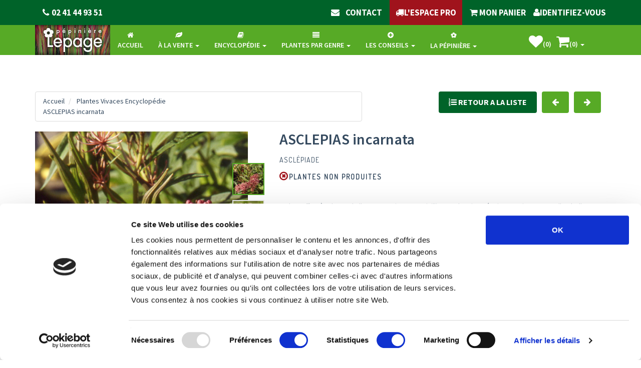

--- FILE ---
content_type: text/html; charset=utf-8
request_url: https://www.google.com/recaptcha/api2/anchor?ar=1&k=6LcGFJ0mAAAAAEcCcyhG6rktGgmRGmhTTF8vd7_H&co=aHR0cHM6Ly93d3cubGVwYWdlLXZpdmFjZXMuY29tOjQ0Mw..&hl=en&v=PoyoqOPhxBO7pBk68S4YbpHZ&size=normal&anchor-ms=20000&execute-ms=30000&cb=xuzwlkcgb05b
body_size: 49426
content:
<!DOCTYPE HTML><html dir="ltr" lang="en"><head><meta http-equiv="Content-Type" content="text/html; charset=UTF-8">
<meta http-equiv="X-UA-Compatible" content="IE=edge">
<title>reCAPTCHA</title>
<style type="text/css">
/* cyrillic-ext */
@font-face {
  font-family: 'Roboto';
  font-style: normal;
  font-weight: 400;
  font-stretch: 100%;
  src: url(//fonts.gstatic.com/s/roboto/v48/KFO7CnqEu92Fr1ME7kSn66aGLdTylUAMa3GUBHMdazTgWw.woff2) format('woff2');
  unicode-range: U+0460-052F, U+1C80-1C8A, U+20B4, U+2DE0-2DFF, U+A640-A69F, U+FE2E-FE2F;
}
/* cyrillic */
@font-face {
  font-family: 'Roboto';
  font-style: normal;
  font-weight: 400;
  font-stretch: 100%;
  src: url(//fonts.gstatic.com/s/roboto/v48/KFO7CnqEu92Fr1ME7kSn66aGLdTylUAMa3iUBHMdazTgWw.woff2) format('woff2');
  unicode-range: U+0301, U+0400-045F, U+0490-0491, U+04B0-04B1, U+2116;
}
/* greek-ext */
@font-face {
  font-family: 'Roboto';
  font-style: normal;
  font-weight: 400;
  font-stretch: 100%;
  src: url(//fonts.gstatic.com/s/roboto/v48/KFO7CnqEu92Fr1ME7kSn66aGLdTylUAMa3CUBHMdazTgWw.woff2) format('woff2');
  unicode-range: U+1F00-1FFF;
}
/* greek */
@font-face {
  font-family: 'Roboto';
  font-style: normal;
  font-weight: 400;
  font-stretch: 100%;
  src: url(//fonts.gstatic.com/s/roboto/v48/KFO7CnqEu92Fr1ME7kSn66aGLdTylUAMa3-UBHMdazTgWw.woff2) format('woff2');
  unicode-range: U+0370-0377, U+037A-037F, U+0384-038A, U+038C, U+038E-03A1, U+03A3-03FF;
}
/* math */
@font-face {
  font-family: 'Roboto';
  font-style: normal;
  font-weight: 400;
  font-stretch: 100%;
  src: url(//fonts.gstatic.com/s/roboto/v48/KFO7CnqEu92Fr1ME7kSn66aGLdTylUAMawCUBHMdazTgWw.woff2) format('woff2');
  unicode-range: U+0302-0303, U+0305, U+0307-0308, U+0310, U+0312, U+0315, U+031A, U+0326-0327, U+032C, U+032F-0330, U+0332-0333, U+0338, U+033A, U+0346, U+034D, U+0391-03A1, U+03A3-03A9, U+03B1-03C9, U+03D1, U+03D5-03D6, U+03F0-03F1, U+03F4-03F5, U+2016-2017, U+2034-2038, U+203C, U+2040, U+2043, U+2047, U+2050, U+2057, U+205F, U+2070-2071, U+2074-208E, U+2090-209C, U+20D0-20DC, U+20E1, U+20E5-20EF, U+2100-2112, U+2114-2115, U+2117-2121, U+2123-214F, U+2190, U+2192, U+2194-21AE, U+21B0-21E5, U+21F1-21F2, U+21F4-2211, U+2213-2214, U+2216-22FF, U+2308-230B, U+2310, U+2319, U+231C-2321, U+2336-237A, U+237C, U+2395, U+239B-23B7, U+23D0, U+23DC-23E1, U+2474-2475, U+25AF, U+25B3, U+25B7, U+25BD, U+25C1, U+25CA, U+25CC, U+25FB, U+266D-266F, U+27C0-27FF, U+2900-2AFF, U+2B0E-2B11, U+2B30-2B4C, U+2BFE, U+3030, U+FF5B, U+FF5D, U+1D400-1D7FF, U+1EE00-1EEFF;
}
/* symbols */
@font-face {
  font-family: 'Roboto';
  font-style: normal;
  font-weight: 400;
  font-stretch: 100%;
  src: url(//fonts.gstatic.com/s/roboto/v48/KFO7CnqEu92Fr1ME7kSn66aGLdTylUAMaxKUBHMdazTgWw.woff2) format('woff2');
  unicode-range: U+0001-000C, U+000E-001F, U+007F-009F, U+20DD-20E0, U+20E2-20E4, U+2150-218F, U+2190, U+2192, U+2194-2199, U+21AF, U+21E6-21F0, U+21F3, U+2218-2219, U+2299, U+22C4-22C6, U+2300-243F, U+2440-244A, U+2460-24FF, U+25A0-27BF, U+2800-28FF, U+2921-2922, U+2981, U+29BF, U+29EB, U+2B00-2BFF, U+4DC0-4DFF, U+FFF9-FFFB, U+10140-1018E, U+10190-1019C, U+101A0, U+101D0-101FD, U+102E0-102FB, U+10E60-10E7E, U+1D2C0-1D2D3, U+1D2E0-1D37F, U+1F000-1F0FF, U+1F100-1F1AD, U+1F1E6-1F1FF, U+1F30D-1F30F, U+1F315, U+1F31C, U+1F31E, U+1F320-1F32C, U+1F336, U+1F378, U+1F37D, U+1F382, U+1F393-1F39F, U+1F3A7-1F3A8, U+1F3AC-1F3AF, U+1F3C2, U+1F3C4-1F3C6, U+1F3CA-1F3CE, U+1F3D4-1F3E0, U+1F3ED, U+1F3F1-1F3F3, U+1F3F5-1F3F7, U+1F408, U+1F415, U+1F41F, U+1F426, U+1F43F, U+1F441-1F442, U+1F444, U+1F446-1F449, U+1F44C-1F44E, U+1F453, U+1F46A, U+1F47D, U+1F4A3, U+1F4B0, U+1F4B3, U+1F4B9, U+1F4BB, U+1F4BF, U+1F4C8-1F4CB, U+1F4D6, U+1F4DA, U+1F4DF, U+1F4E3-1F4E6, U+1F4EA-1F4ED, U+1F4F7, U+1F4F9-1F4FB, U+1F4FD-1F4FE, U+1F503, U+1F507-1F50B, U+1F50D, U+1F512-1F513, U+1F53E-1F54A, U+1F54F-1F5FA, U+1F610, U+1F650-1F67F, U+1F687, U+1F68D, U+1F691, U+1F694, U+1F698, U+1F6AD, U+1F6B2, U+1F6B9-1F6BA, U+1F6BC, U+1F6C6-1F6CF, U+1F6D3-1F6D7, U+1F6E0-1F6EA, U+1F6F0-1F6F3, U+1F6F7-1F6FC, U+1F700-1F7FF, U+1F800-1F80B, U+1F810-1F847, U+1F850-1F859, U+1F860-1F887, U+1F890-1F8AD, U+1F8B0-1F8BB, U+1F8C0-1F8C1, U+1F900-1F90B, U+1F93B, U+1F946, U+1F984, U+1F996, U+1F9E9, U+1FA00-1FA6F, U+1FA70-1FA7C, U+1FA80-1FA89, U+1FA8F-1FAC6, U+1FACE-1FADC, U+1FADF-1FAE9, U+1FAF0-1FAF8, U+1FB00-1FBFF;
}
/* vietnamese */
@font-face {
  font-family: 'Roboto';
  font-style: normal;
  font-weight: 400;
  font-stretch: 100%;
  src: url(//fonts.gstatic.com/s/roboto/v48/KFO7CnqEu92Fr1ME7kSn66aGLdTylUAMa3OUBHMdazTgWw.woff2) format('woff2');
  unicode-range: U+0102-0103, U+0110-0111, U+0128-0129, U+0168-0169, U+01A0-01A1, U+01AF-01B0, U+0300-0301, U+0303-0304, U+0308-0309, U+0323, U+0329, U+1EA0-1EF9, U+20AB;
}
/* latin-ext */
@font-face {
  font-family: 'Roboto';
  font-style: normal;
  font-weight: 400;
  font-stretch: 100%;
  src: url(//fonts.gstatic.com/s/roboto/v48/KFO7CnqEu92Fr1ME7kSn66aGLdTylUAMa3KUBHMdazTgWw.woff2) format('woff2');
  unicode-range: U+0100-02BA, U+02BD-02C5, U+02C7-02CC, U+02CE-02D7, U+02DD-02FF, U+0304, U+0308, U+0329, U+1D00-1DBF, U+1E00-1E9F, U+1EF2-1EFF, U+2020, U+20A0-20AB, U+20AD-20C0, U+2113, U+2C60-2C7F, U+A720-A7FF;
}
/* latin */
@font-face {
  font-family: 'Roboto';
  font-style: normal;
  font-weight: 400;
  font-stretch: 100%;
  src: url(//fonts.gstatic.com/s/roboto/v48/KFO7CnqEu92Fr1ME7kSn66aGLdTylUAMa3yUBHMdazQ.woff2) format('woff2');
  unicode-range: U+0000-00FF, U+0131, U+0152-0153, U+02BB-02BC, U+02C6, U+02DA, U+02DC, U+0304, U+0308, U+0329, U+2000-206F, U+20AC, U+2122, U+2191, U+2193, U+2212, U+2215, U+FEFF, U+FFFD;
}
/* cyrillic-ext */
@font-face {
  font-family: 'Roboto';
  font-style: normal;
  font-weight: 500;
  font-stretch: 100%;
  src: url(//fonts.gstatic.com/s/roboto/v48/KFO7CnqEu92Fr1ME7kSn66aGLdTylUAMa3GUBHMdazTgWw.woff2) format('woff2');
  unicode-range: U+0460-052F, U+1C80-1C8A, U+20B4, U+2DE0-2DFF, U+A640-A69F, U+FE2E-FE2F;
}
/* cyrillic */
@font-face {
  font-family: 'Roboto';
  font-style: normal;
  font-weight: 500;
  font-stretch: 100%;
  src: url(//fonts.gstatic.com/s/roboto/v48/KFO7CnqEu92Fr1ME7kSn66aGLdTylUAMa3iUBHMdazTgWw.woff2) format('woff2');
  unicode-range: U+0301, U+0400-045F, U+0490-0491, U+04B0-04B1, U+2116;
}
/* greek-ext */
@font-face {
  font-family: 'Roboto';
  font-style: normal;
  font-weight: 500;
  font-stretch: 100%;
  src: url(//fonts.gstatic.com/s/roboto/v48/KFO7CnqEu92Fr1ME7kSn66aGLdTylUAMa3CUBHMdazTgWw.woff2) format('woff2');
  unicode-range: U+1F00-1FFF;
}
/* greek */
@font-face {
  font-family: 'Roboto';
  font-style: normal;
  font-weight: 500;
  font-stretch: 100%;
  src: url(//fonts.gstatic.com/s/roboto/v48/KFO7CnqEu92Fr1ME7kSn66aGLdTylUAMa3-UBHMdazTgWw.woff2) format('woff2');
  unicode-range: U+0370-0377, U+037A-037F, U+0384-038A, U+038C, U+038E-03A1, U+03A3-03FF;
}
/* math */
@font-face {
  font-family: 'Roboto';
  font-style: normal;
  font-weight: 500;
  font-stretch: 100%;
  src: url(//fonts.gstatic.com/s/roboto/v48/KFO7CnqEu92Fr1ME7kSn66aGLdTylUAMawCUBHMdazTgWw.woff2) format('woff2');
  unicode-range: U+0302-0303, U+0305, U+0307-0308, U+0310, U+0312, U+0315, U+031A, U+0326-0327, U+032C, U+032F-0330, U+0332-0333, U+0338, U+033A, U+0346, U+034D, U+0391-03A1, U+03A3-03A9, U+03B1-03C9, U+03D1, U+03D5-03D6, U+03F0-03F1, U+03F4-03F5, U+2016-2017, U+2034-2038, U+203C, U+2040, U+2043, U+2047, U+2050, U+2057, U+205F, U+2070-2071, U+2074-208E, U+2090-209C, U+20D0-20DC, U+20E1, U+20E5-20EF, U+2100-2112, U+2114-2115, U+2117-2121, U+2123-214F, U+2190, U+2192, U+2194-21AE, U+21B0-21E5, U+21F1-21F2, U+21F4-2211, U+2213-2214, U+2216-22FF, U+2308-230B, U+2310, U+2319, U+231C-2321, U+2336-237A, U+237C, U+2395, U+239B-23B7, U+23D0, U+23DC-23E1, U+2474-2475, U+25AF, U+25B3, U+25B7, U+25BD, U+25C1, U+25CA, U+25CC, U+25FB, U+266D-266F, U+27C0-27FF, U+2900-2AFF, U+2B0E-2B11, U+2B30-2B4C, U+2BFE, U+3030, U+FF5B, U+FF5D, U+1D400-1D7FF, U+1EE00-1EEFF;
}
/* symbols */
@font-face {
  font-family: 'Roboto';
  font-style: normal;
  font-weight: 500;
  font-stretch: 100%;
  src: url(//fonts.gstatic.com/s/roboto/v48/KFO7CnqEu92Fr1ME7kSn66aGLdTylUAMaxKUBHMdazTgWw.woff2) format('woff2');
  unicode-range: U+0001-000C, U+000E-001F, U+007F-009F, U+20DD-20E0, U+20E2-20E4, U+2150-218F, U+2190, U+2192, U+2194-2199, U+21AF, U+21E6-21F0, U+21F3, U+2218-2219, U+2299, U+22C4-22C6, U+2300-243F, U+2440-244A, U+2460-24FF, U+25A0-27BF, U+2800-28FF, U+2921-2922, U+2981, U+29BF, U+29EB, U+2B00-2BFF, U+4DC0-4DFF, U+FFF9-FFFB, U+10140-1018E, U+10190-1019C, U+101A0, U+101D0-101FD, U+102E0-102FB, U+10E60-10E7E, U+1D2C0-1D2D3, U+1D2E0-1D37F, U+1F000-1F0FF, U+1F100-1F1AD, U+1F1E6-1F1FF, U+1F30D-1F30F, U+1F315, U+1F31C, U+1F31E, U+1F320-1F32C, U+1F336, U+1F378, U+1F37D, U+1F382, U+1F393-1F39F, U+1F3A7-1F3A8, U+1F3AC-1F3AF, U+1F3C2, U+1F3C4-1F3C6, U+1F3CA-1F3CE, U+1F3D4-1F3E0, U+1F3ED, U+1F3F1-1F3F3, U+1F3F5-1F3F7, U+1F408, U+1F415, U+1F41F, U+1F426, U+1F43F, U+1F441-1F442, U+1F444, U+1F446-1F449, U+1F44C-1F44E, U+1F453, U+1F46A, U+1F47D, U+1F4A3, U+1F4B0, U+1F4B3, U+1F4B9, U+1F4BB, U+1F4BF, U+1F4C8-1F4CB, U+1F4D6, U+1F4DA, U+1F4DF, U+1F4E3-1F4E6, U+1F4EA-1F4ED, U+1F4F7, U+1F4F9-1F4FB, U+1F4FD-1F4FE, U+1F503, U+1F507-1F50B, U+1F50D, U+1F512-1F513, U+1F53E-1F54A, U+1F54F-1F5FA, U+1F610, U+1F650-1F67F, U+1F687, U+1F68D, U+1F691, U+1F694, U+1F698, U+1F6AD, U+1F6B2, U+1F6B9-1F6BA, U+1F6BC, U+1F6C6-1F6CF, U+1F6D3-1F6D7, U+1F6E0-1F6EA, U+1F6F0-1F6F3, U+1F6F7-1F6FC, U+1F700-1F7FF, U+1F800-1F80B, U+1F810-1F847, U+1F850-1F859, U+1F860-1F887, U+1F890-1F8AD, U+1F8B0-1F8BB, U+1F8C0-1F8C1, U+1F900-1F90B, U+1F93B, U+1F946, U+1F984, U+1F996, U+1F9E9, U+1FA00-1FA6F, U+1FA70-1FA7C, U+1FA80-1FA89, U+1FA8F-1FAC6, U+1FACE-1FADC, U+1FADF-1FAE9, U+1FAF0-1FAF8, U+1FB00-1FBFF;
}
/* vietnamese */
@font-face {
  font-family: 'Roboto';
  font-style: normal;
  font-weight: 500;
  font-stretch: 100%;
  src: url(//fonts.gstatic.com/s/roboto/v48/KFO7CnqEu92Fr1ME7kSn66aGLdTylUAMa3OUBHMdazTgWw.woff2) format('woff2');
  unicode-range: U+0102-0103, U+0110-0111, U+0128-0129, U+0168-0169, U+01A0-01A1, U+01AF-01B0, U+0300-0301, U+0303-0304, U+0308-0309, U+0323, U+0329, U+1EA0-1EF9, U+20AB;
}
/* latin-ext */
@font-face {
  font-family: 'Roboto';
  font-style: normal;
  font-weight: 500;
  font-stretch: 100%;
  src: url(//fonts.gstatic.com/s/roboto/v48/KFO7CnqEu92Fr1ME7kSn66aGLdTylUAMa3KUBHMdazTgWw.woff2) format('woff2');
  unicode-range: U+0100-02BA, U+02BD-02C5, U+02C7-02CC, U+02CE-02D7, U+02DD-02FF, U+0304, U+0308, U+0329, U+1D00-1DBF, U+1E00-1E9F, U+1EF2-1EFF, U+2020, U+20A0-20AB, U+20AD-20C0, U+2113, U+2C60-2C7F, U+A720-A7FF;
}
/* latin */
@font-face {
  font-family: 'Roboto';
  font-style: normal;
  font-weight: 500;
  font-stretch: 100%;
  src: url(//fonts.gstatic.com/s/roboto/v48/KFO7CnqEu92Fr1ME7kSn66aGLdTylUAMa3yUBHMdazQ.woff2) format('woff2');
  unicode-range: U+0000-00FF, U+0131, U+0152-0153, U+02BB-02BC, U+02C6, U+02DA, U+02DC, U+0304, U+0308, U+0329, U+2000-206F, U+20AC, U+2122, U+2191, U+2193, U+2212, U+2215, U+FEFF, U+FFFD;
}
/* cyrillic-ext */
@font-face {
  font-family: 'Roboto';
  font-style: normal;
  font-weight: 900;
  font-stretch: 100%;
  src: url(//fonts.gstatic.com/s/roboto/v48/KFO7CnqEu92Fr1ME7kSn66aGLdTylUAMa3GUBHMdazTgWw.woff2) format('woff2');
  unicode-range: U+0460-052F, U+1C80-1C8A, U+20B4, U+2DE0-2DFF, U+A640-A69F, U+FE2E-FE2F;
}
/* cyrillic */
@font-face {
  font-family: 'Roboto';
  font-style: normal;
  font-weight: 900;
  font-stretch: 100%;
  src: url(//fonts.gstatic.com/s/roboto/v48/KFO7CnqEu92Fr1ME7kSn66aGLdTylUAMa3iUBHMdazTgWw.woff2) format('woff2');
  unicode-range: U+0301, U+0400-045F, U+0490-0491, U+04B0-04B1, U+2116;
}
/* greek-ext */
@font-face {
  font-family: 'Roboto';
  font-style: normal;
  font-weight: 900;
  font-stretch: 100%;
  src: url(//fonts.gstatic.com/s/roboto/v48/KFO7CnqEu92Fr1ME7kSn66aGLdTylUAMa3CUBHMdazTgWw.woff2) format('woff2');
  unicode-range: U+1F00-1FFF;
}
/* greek */
@font-face {
  font-family: 'Roboto';
  font-style: normal;
  font-weight: 900;
  font-stretch: 100%;
  src: url(//fonts.gstatic.com/s/roboto/v48/KFO7CnqEu92Fr1ME7kSn66aGLdTylUAMa3-UBHMdazTgWw.woff2) format('woff2');
  unicode-range: U+0370-0377, U+037A-037F, U+0384-038A, U+038C, U+038E-03A1, U+03A3-03FF;
}
/* math */
@font-face {
  font-family: 'Roboto';
  font-style: normal;
  font-weight: 900;
  font-stretch: 100%;
  src: url(//fonts.gstatic.com/s/roboto/v48/KFO7CnqEu92Fr1ME7kSn66aGLdTylUAMawCUBHMdazTgWw.woff2) format('woff2');
  unicode-range: U+0302-0303, U+0305, U+0307-0308, U+0310, U+0312, U+0315, U+031A, U+0326-0327, U+032C, U+032F-0330, U+0332-0333, U+0338, U+033A, U+0346, U+034D, U+0391-03A1, U+03A3-03A9, U+03B1-03C9, U+03D1, U+03D5-03D6, U+03F0-03F1, U+03F4-03F5, U+2016-2017, U+2034-2038, U+203C, U+2040, U+2043, U+2047, U+2050, U+2057, U+205F, U+2070-2071, U+2074-208E, U+2090-209C, U+20D0-20DC, U+20E1, U+20E5-20EF, U+2100-2112, U+2114-2115, U+2117-2121, U+2123-214F, U+2190, U+2192, U+2194-21AE, U+21B0-21E5, U+21F1-21F2, U+21F4-2211, U+2213-2214, U+2216-22FF, U+2308-230B, U+2310, U+2319, U+231C-2321, U+2336-237A, U+237C, U+2395, U+239B-23B7, U+23D0, U+23DC-23E1, U+2474-2475, U+25AF, U+25B3, U+25B7, U+25BD, U+25C1, U+25CA, U+25CC, U+25FB, U+266D-266F, U+27C0-27FF, U+2900-2AFF, U+2B0E-2B11, U+2B30-2B4C, U+2BFE, U+3030, U+FF5B, U+FF5D, U+1D400-1D7FF, U+1EE00-1EEFF;
}
/* symbols */
@font-face {
  font-family: 'Roboto';
  font-style: normal;
  font-weight: 900;
  font-stretch: 100%;
  src: url(//fonts.gstatic.com/s/roboto/v48/KFO7CnqEu92Fr1ME7kSn66aGLdTylUAMaxKUBHMdazTgWw.woff2) format('woff2');
  unicode-range: U+0001-000C, U+000E-001F, U+007F-009F, U+20DD-20E0, U+20E2-20E4, U+2150-218F, U+2190, U+2192, U+2194-2199, U+21AF, U+21E6-21F0, U+21F3, U+2218-2219, U+2299, U+22C4-22C6, U+2300-243F, U+2440-244A, U+2460-24FF, U+25A0-27BF, U+2800-28FF, U+2921-2922, U+2981, U+29BF, U+29EB, U+2B00-2BFF, U+4DC0-4DFF, U+FFF9-FFFB, U+10140-1018E, U+10190-1019C, U+101A0, U+101D0-101FD, U+102E0-102FB, U+10E60-10E7E, U+1D2C0-1D2D3, U+1D2E0-1D37F, U+1F000-1F0FF, U+1F100-1F1AD, U+1F1E6-1F1FF, U+1F30D-1F30F, U+1F315, U+1F31C, U+1F31E, U+1F320-1F32C, U+1F336, U+1F378, U+1F37D, U+1F382, U+1F393-1F39F, U+1F3A7-1F3A8, U+1F3AC-1F3AF, U+1F3C2, U+1F3C4-1F3C6, U+1F3CA-1F3CE, U+1F3D4-1F3E0, U+1F3ED, U+1F3F1-1F3F3, U+1F3F5-1F3F7, U+1F408, U+1F415, U+1F41F, U+1F426, U+1F43F, U+1F441-1F442, U+1F444, U+1F446-1F449, U+1F44C-1F44E, U+1F453, U+1F46A, U+1F47D, U+1F4A3, U+1F4B0, U+1F4B3, U+1F4B9, U+1F4BB, U+1F4BF, U+1F4C8-1F4CB, U+1F4D6, U+1F4DA, U+1F4DF, U+1F4E3-1F4E6, U+1F4EA-1F4ED, U+1F4F7, U+1F4F9-1F4FB, U+1F4FD-1F4FE, U+1F503, U+1F507-1F50B, U+1F50D, U+1F512-1F513, U+1F53E-1F54A, U+1F54F-1F5FA, U+1F610, U+1F650-1F67F, U+1F687, U+1F68D, U+1F691, U+1F694, U+1F698, U+1F6AD, U+1F6B2, U+1F6B9-1F6BA, U+1F6BC, U+1F6C6-1F6CF, U+1F6D3-1F6D7, U+1F6E0-1F6EA, U+1F6F0-1F6F3, U+1F6F7-1F6FC, U+1F700-1F7FF, U+1F800-1F80B, U+1F810-1F847, U+1F850-1F859, U+1F860-1F887, U+1F890-1F8AD, U+1F8B0-1F8BB, U+1F8C0-1F8C1, U+1F900-1F90B, U+1F93B, U+1F946, U+1F984, U+1F996, U+1F9E9, U+1FA00-1FA6F, U+1FA70-1FA7C, U+1FA80-1FA89, U+1FA8F-1FAC6, U+1FACE-1FADC, U+1FADF-1FAE9, U+1FAF0-1FAF8, U+1FB00-1FBFF;
}
/* vietnamese */
@font-face {
  font-family: 'Roboto';
  font-style: normal;
  font-weight: 900;
  font-stretch: 100%;
  src: url(//fonts.gstatic.com/s/roboto/v48/KFO7CnqEu92Fr1ME7kSn66aGLdTylUAMa3OUBHMdazTgWw.woff2) format('woff2');
  unicode-range: U+0102-0103, U+0110-0111, U+0128-0129, U+0168-0169, U+01A0-01A1, U+01AF-01B0, U+0300-0301, U+0303-0304, U+0308-0309, U+0323, U+0329, U+1EA0-1EF9, U+20AB;
}
/* latin-ext */
@font-face {
  font-family: 'Roboto';
  font-style: normal;
  font-weight: 900;
  font-stretch: 100%;
  src: url(//fonts.gstatic.com/s/roboto/v48/KFO7CnqEu92Fr1ME7kSn66aGLdTylUAMa3KUBHMdazTgWw.woff2) format('woff2');
  unicode-range: U+0100-02BA, U+02BD-02C5, U+02C7-02CC, U+02CE-02D7, U+02DD-02FF, U+0304, U+0308, U+0329, U+1D00-1DBF, U+1E00-1E9F, U+1EF2-1EFF, U+2020, U+20A0-20AB, U+20AD-20C0, U+2113, U+2C60-2C7F, U+A720-A7FF;
}
/* latin */
@font-face {
  font-family: 'Roboto';
  font-style: normal;
  font-weight: 900;
  font-stretch: 100%;
  src: url(//fonts.gstatic.com/s/roboto/v48/KFO7CnqEu92Fr1ME7kSn66aGLdTylUAMa3yUBHMdazQ.woff2) format('woff2');
  unicode-range: U+0000-00FF, U+0131, U+0152-0153, U+02BB-02BC, U+02C6, U+02DA, U+02DC, U+0304, U+0308, U+0329, U+2000-206F, U+20AC, U+2122, U+2191, U+2193, U+2212, U+2215, U+FEFF, U+FFFD;
}

</style>
<link rel="stylesheet" type="text/css" href="https://www.gstatic.com/recaptcha/releases/PoyoqOPhxBO7pBk68S4YbpHZ/styles__ltr.css">
<script nonce="MRGGXuF9SLSyd_-v786h9A" type="text/javascript">window['__recaptcha_api'] = 'https://www.google.com/recaptcha/api2/';</script>
<script type="text/javascript" src="https://www.gstatic.com/recaptcha/releases/PoyoqOPhxBO7pBk68S4YbpHZ/recaptcha__en.js" nonce="MRGGXuF9SLSyd_-v786h9A">
      
    </script></head>
<body><div id="rc-anchor-alert" class="rc-anchor-alert"></div>
<input type="hidden" id="recaptcha-token" value="[base64]">
<script type="text/javascript" nonce="MRGGXuF9SLSyd_-v786h9A">
      recaptcha.anchor.Main.init("[\x22ainput\x22,[\x22bgdata\x22,\x22\x22,\[base64]/[base64]/[base64]/[base64]/[base64]/[base64]/KGcoTywyNTMsTy5PKSxVRyhPLEMpKTpnKE8sMjUzLEMpLE8pKSxsKSksTykpfSxieT1mdW5jdGlvbihDLE8sdSxsKXtmb3IobD0odT1SKEMpLDApO08+MDtPLS0pbD1sPDw4fFooQyk7ZyhDLHUsbCl9LFVHPWZ1bmN0aW9uKEMsTyl7Qy5pLmxlbmd0aD4xMDQ/[base64]/[base64]/[base64]/[base64]/[base64]/[base64]/[base64]\\u003d\x22,\[base64]\x22,\x22TxNPNcKLwqDDqGgSeHA/wpIKOmbDoVvCnClhQ8O6w7Mww6nCuH3DoXDCpzXDtXDCjCfDi8K9ScKcVDAAw4A9GShpw7cRw74BAsKfLgELV0U1Ig8Xwr7CrmrDjwrCv8OMw6Evwpw2w6zDisK5w4dsRMO9wqvDu8OEIx7CnmbDqsK1wqA8wpYkw4Q/AF7CtWBew7cOfyPCosOpEsOKcnnCul4yIMOawpMBdW8yJ8ODw4bCkzUvwobDosKsw4vDjMOrHRtWW8KowrzCssOsXj/Cg8OAw7nChCfCn8OIwqHCtsKlwohVPjzChsKGUcO0eiLCq8K3wqPClj8hwpnDl1wBwqrCswwKwr/CoMKlwpJMw6QVwpDDicKdSsOawo3Dqidaw7sqwr92w4LDqcKtw7Y9w7JjM8OgJCzDhHXDosOow58Bw7gQw5M4w4ofThZFA8KMGMKbwpU3Cl7DpyfDs8OVQ041EsK+Jkxmw4sIw4HDicOqw4fCk8K0BMKzdMOKX3rDl8K2J8KTw5jCncOSCMOfwqXCl2PDg2/[base64]/wqsaYT7CiWnClnDClFzCvMOIdELCu2VRbsK6QiPCjsO+w4oJDCVxYXlnBsOUw7DCv8OWLnjDkRQPGn8MYHLCjyNLUhU/XQUze8KUPkzDncO3IMKrwrXDjcKsQGU+RRzCpMOYdcKHw5/Dtk3DhFPDpcOfwrvCnT9YPsKJwqfCgi7CsHfCqsKXwrLDmsOKS1lrMEHDokUbVQVEI8OawprCq3h6U1ZzbAvCvcKca8ODfMOWOMK2P8OjwoxqKgXDs8O0HVTDjsK/w5gCPsOVw5d4wr3CjHdKwo3DulU4OcOubsOdRMOwWlfCjH/Dpytkwq/DuR/CqHUyFXjDgcK2OcOJYS/DrFdqKcKVwpx8MgnCvBZLw5p1w7DCncO5wqx5XWzCqx/CvSg5w5fDkj0twr/[base64]/Dv8KIwphqwoUpwrjCogfCkcORVsKJwoNoexkGFsO8wosZw5jCpMOCwqZ0AsKHG8OhSk/DvMKWw7zDuAnCo8KdQ8OaJcO1J3xkRTQMwpZ9w7Frw5nDkDbClysQF8O8TT7DhWAJAcOLw4vCtkBAwo3CjzVNS1LCrA7DlA5Lw6J8BcOwWQREw78sNjtBwozClE/DvsOsw5JpHsOtGMKAHMKaw58RLsKow5XDlcOYUcKOw5HCrsOzRHTCnMKtw7YTMk7CmWvDhi8NNcOMAmsDw7DCkFnCu8OBOFDCi3VXw6tKwo7DpMOQwp3ClMKRTQ7ClEvCjcKEw7zCtsOiYMKZwrgewqTCucKXGnoTewpBIsKhwpPCq1PCnUTCsTMYwpIhwq/CjMK7T8KMQjbDhGMjV8K2wqHCg3pafCY9woHCnT14w5luU3vCoALCqGEpCMKow6rDh8KRw4o5MmrCusOAwoTCvcK4AsO+QcOJSsKUw5DDoFTDkgrDtMOzDcKbMg3CuwJAFcO7wpgXJcO4wo4cOsKMwpoAwphYT8OGwpjDicK1YScBw5HDoMKaKy/DsWDCoMOgIR/DjwRVKHBdw4/[base64]/ACDDu8OoKsO6w53Di8Oaw41Vw5bCgMKiwqHCjcK9M2DCnwMqw4jCtVLCtlvDlMOcwqUUR8KhesKFDHjCvg8dw6HCmsOmw7pTw7zDjsKcwrDDoFccBcO0wr3DkcKUwo15fMOcZSnCjsOZLT/CiMK1SsK9VXdcWHF8w4ohVUZnVsO/TsK1w73CpMKTw7JWR8ORccOnCxFRNsOSw6TDt0LDmQXCs3LDs0JvGsKCQcOew4F6w64FwqpNHH7CgsK8WQvDhcK2XsOxw5ppw4BGBsKSw7HCiMOew4jDvgHDlMOIw6rCsMKzVE/CsXBzXsKcworDgMK1w4YoAgJ9fDnClXc9wpXCq3J4wo/DrsOhw6fDoMOmwobDs3LDncO2w5bDpWnCmH7CgMKhHyRvwo1bSVLCgsOow6DCoHnDr3/[base64]/[base64]/DoMOKw6Mmw4TDrsK7w59ofRTDjcKlbFbClsKNwrF/Ug1fw6ROCMO4w4HCp8OvAV9swo8OeMKnwrJwAwR5w7ljNhfDrMKlRlLDs0URWcOpwp7Cg8O7w7rDhsO3wrlYw5TCi8KQwr5Lw7fDncOXwp/[base64]/LMOYTcOvwqbCnW7CgFIsLsO8DUvCvMOfw4bDsTVlwrdnTMOzPcOCw7nDoTVaw7TDin12w67CiMK8wo7DhcOcwpXCm3TDqHhCw43CvSrCoMOKGnwAw43DssK7fSXCicK/woYBI0jCvVjCvsKFw7HCjh0xw7DCrEfCicKywo1RwpQxw4nDvCsHFsKrw77DqmYAOcKcNsOrHwHDp8KzSDzCqsKOw6www5sVPQPCt8OQwq0lFsOAwqElbcOKS8OzbMONIy5aw6gbwp9Cw6bDiWTDvx7Cv8OBw4nCjsK+K8Ksw5LCuQ/[base64]/wqBgcAHCkizDu8Ofw5XCmRsnwqB3wqnDrgLCmyNiw6fDg8KMw4jCgx4jw74bNsKlP8OVwrp3ecK6CW0Ew7vCgirDlMKhwpUQNMKlPwsSwotswpBTAzDDmAkCw5hmw7FZw5/[base64]/Cikt7wocRE8O9woLCgQ3DvcOSw4knwrgIw71DwoIDwrnDnsOSw7jDpMOkBsKlwo1hw4jCvGQiUMO7JsKpw5DDrcKFwqXDlsKQesK/[base64]/[base64]/DohrCoFBYw5wuCCYFIMK+wr9xLG0Df0bCpizCqMKGA8K8KErCsSIpw7d6wrfDgENxwoEIZyTDmMKTwqlNwqbCusOoc3IlwqTDlMKiw4tYGcOYw7Vvw57DpsKPwrkmw59kw5/ChcOOUR7DggbClcOBb1pzwr5HMWLDl8K0KMKvwphQw714w4nDp8Kzw5V6wqnChsOkw4fCnEw8ay/[base64]/[base64]/D3vChcOzwoZmSE0Owodaw7c6EcOKw4LCujkLw4ImbVHDuMKiwq98w7/[base64]/Cp1kLO8OyegzDn8O4IyzCssK4w5nDvsKEUMO4wrDDjVjCuMOzw73CiBPDsUvCtsOwR8KXw4sZbwlYwqQ3FBU2w7/Cs8K9w7LDm8Klwo7Do8KBw7xZYMOew5bDlcO8w78iUQfDnnk6IkIgw6Ycw78aw7PCr2jCpmMLFFPDmcOXW3bCkAfDtMKtNjnChcKewq/CjcKmOmFeFHJ8DMK+w6ArND3CqHJJw4nDrEt4w4QrwrzDjMOdL8O1w6HDncKzOlvCr8OLIMKawptKwqnDp8KKOSPDo0IAw4rDqUUZV8KJe1tLw6bCnsOsw7TDtMKKH27CqiN/G8OpJMKcUcOzw4RMGj3DlcOyw6XDncONw4bCpsKDw7RcFMOmwp7CgsO8YBfDpsKNXcO1wrFgwqfCvMORwo9DO8KsWMK3wq1Twq7DvcO4OUvDhsKhwqXDq3UOw5QZScKbw6dKc1fCncOJHFgawpfCoXQ9wr/DgkfDigzDjCLDrSFswo3CuMOfwo3CjsKBwoBxecKzfsObEMOCJhTDssOkdCB5w5fCh05Bw7lBISRfY1RRwqHCjsOuwovCp8KuwrZNwoI1VT8wwrVpexXDi8ODw5PDjcKWwqfDshrCrFopw57DocODBsOLbCvDvk/[base64]/[base64]/D2FWY8OabxvDt8Ogwq/CusKCwpTClsObwq3CizrCncOtPADCiA45GkFtwrHDq8O5f8KjGsOrcjzDkMKgwowUTsKbDF1Zb8Opd8KBRiXCvU7Dm8KewqnDi8KjDsKHw5vDucKnw7bDqEIqwqIyw7sUYWsPeAltwqjClmfCnkLDmQTCpjnCsmzCrTLCrsObw6Y/dRbClGJ5HcKiwqcBwqrDncK0wrojw4ckIMO6E8KnwpZhHsK+wpTCt8Oqw61Mw7lWw5I+w5xhFsOpwrpkNDXCi3Muw5bDpC7Cr8OdwqocHnrCiBhIw7h/wrkvZcO8NcO8w7Ijw5RUwqxMw58SIn/DqnXDmATDqkMhw5TDu8KnGcKHwo3DnsKUwrfDjMK+wqrDkMKdwqXDn8OFDW92aWoqwrzCnDZ2eMKlFMOlKsKBwrEdwr7DhQAlwqkAwqFdwpUqQVgsw5oqaHU9MMOfIsOcEnQxwqXDiMOww6vDtQAKL8OFVB/Ds8O/[base64]/[base64]/Dg8OaWcKcwo9TTG3CoMKWNBk2wq8kKT45DmEPworCusO+wqkgwrXDhMOiQsKZRsKKdTXDjcKcf8OFI8ORwo1lQDTDtsOHQcKLf8K9w7Noby8nwqrCr04HGcKPw7PDisKfw4lCw6/ChxxYLwZMIsKKKsK9w7QxwpwrP8KhbExpwpjCkm/[base64]/CrSrDvmAVFsO1RsO/ZMK9OcORcsKSHcKmw6DCpCvDhGbDncK0T0zCr0nCmMOoIsKjwoXDvMOJw4x/[base64]/wqsvJcO/WcKdwowYEcKGw4jDv8OQQmvCvmHDowU5wqMCDl1BKwLCqkDCvMOwDQRBw5RPwph0w7LDhsKhw70cQsKkw612wqYzw7PCvg3Dh37Cr8KSw7/DswzCi8OIw4DDuHDDg8OnFMKINS7CswzCo2HDrsOCBlJowpXDl8OQwrVxCT0dwr7DpXzCg8KiQQHDp8O6w5TDp8Kywo3CrMKdwrEIwonCqmvCmAPCkwPDu8KwaUnCkMKvHsKtfsOcDQo3w5DCgB7Dh0k8wp/Ch8OwwoYMFsK+IHNCCsKJw7MIwpXCoMOQJMKldz5RwoHDmz7DtlQZdyLCjcOtwrhZw7JqwrfCulvCv8OJW8OswpF7E8OhHMO3w47DkVZgZ8OVEx/ChkvDhWwRHcOXwrXDkF8sK8KHw6VWOMKCHz3ClsK7FsKsY8OfExfCgMO4JMOjFWUjZ23DrMKdIsKWw450DWpLwpUDR8KHwrvDq8O0L8KYwqZBNG3Dh2DCon9VBcKfNMOuw6PDrgDDkMKiDcO4LWDCm8O/IlkyQBHChQnCusOVw67DjwbDs1p9w7wpZxQBEVpla8Ovw7fDmkvCjDvCqsO1w6krwrBHwrYCacKDTsOyw7lHJyU1QEDDvUg1UMOMw4hzwqnCr8KjfsKMwoTChcOhwrXCjcOTCsKfwrVceMKDwoHCqMOMwrXDs8OBw5c5D8KmUsO0w4nDh8K/[base64]/DlTl6F8KDw7jChcK0TsKBAsO+cQLDtcOAwq/DljHCtEo6UMK/wo/DtsOXw6Jlw54cw4fCpnbDjXJdXMORwovCvcK+IAhRLsKtw6pxwpzDuknCg8KRU0s8w7U8wqtMF8KfQCgUYcO4ecOkw6bCvTNCwrBEwo/Dqkg7w58Ow43DocKXecKvw77Dtno/w5tPGW09w43DqMOiwr7DosKdXGbDkmTClsKydQM3K0nDicKcKcOXXw80BwssMVPDm8OSBFcIFlpawo3DigfDjsKgw7pCw6rCv2k2wp0bwpVuc3PDssOHI8OVwqHChMKsfcO5XcOIFRciEQZ/[base64]/CpMKlw4TDpsK4MMKBMgoyIAgJXCHCosODB0YSKsKVax7CgMKCw6TDtEBNw7zCs8OSeHIIwpAnbsKZRcKHaAvCtcKiwrwLKE/DqMOjE8KEwo4Yw4rDnUrCnh3Dkl50w6cgw7/DpMOMwo9JNlnDmMKfwqzDoBFdw5zDicKpHMK+woHDrDLDpsOGwpzDsMKwwoTDp8KDwpDDs27Cj8Oow6VjOx5DwofDpMOMwqjDllYdASnDuF1kfcOiJcKgw6DCi8K0w7JVw7hpFcO+XRXCuB3DtUDCqcKFF8OSw59EbcO/aMObw6PCqcOCKMOcTcKVw7fCoRlvJcKcVh/Cnm7DinzDqGIrw5wOAnfDjsKCwo3DpcKWI8KMNsK1acKUUMKKGnxqw7UAWWk4woPCu8OJNjHDtcK6JMOAwqUMwp8EdcOWwo7DosKVOcOnQyDClsK3DhBRa3bCr3Aww60fw73DgsKSbsOHRMKywpVIwpA+KHRMNybDr8O9wpvDhsK/bRFdGcOkGSY8w4x1B0YmMsOhecOkBSTCkyfCqw9kwoLCtnHClC/Cs2d9wplSdmwhNsK7XsKCNT1/DmhHWMODwpzDjxPDrMKVw5LCkVbCmsKrwo12ESXDv8KqIMO2enguwop0wo3ChMOZwr3CrMK7wqBKcMOVwqY/[base64]/[base64]/DqAbDi0DDo8OOCSvDkcKsYcORd8K0GcKjQgvDrcOYwpEFwqLCr1dFIX/[base64]/ClMKFEUlBwpBBOyHCogjCqsKmwoUvwroHw73DnnbCqsKUwoXDicOzUyEhw4/DuU/[base64]/XyvDmMKww53Dp8K/cELDp8O/wrtwwqgsCnFiNMOxWSs+wp7Cq8OJEyoQQCNrH8KQF8OGFgnCjSQdcMKQAcONR3U7w6DDv8KwK8O0w65eMGLCuX5xT0vDp8OfwrvCuX7ChinCoRzCqMONG05ufsOdFjp/wqAxwoXCk8OYbcKTGMKtBzFwwq3Cs3wTPMKJw5HCrcKEKcKkw73Dh8OLGU4BIcOoE8OdwqfDoGfDj8Khd3zCssOmFzzDhsOfeQkzwppcwpMhwprCoQ/Dt8O4w5kfdMOIP8O/[base64]/w7IiwolAw7ZIwpEcw4bDgsKfVQHDiEp6w7M9wrjDoFrDinNyw6Z3w756w7Bxwo/DoSkTdMK2WsOUw6jCpsOww5tawqfDvcOJwqzDvXt2wrgiw7jCswDCkVnDt3XDrFXCtsOqw7rDv8OSWn9GwqoqwqDDnm/[base64]/CsREpw6zDoDhIwpHDhsKbwpjDkMKvRMO5w4HDmXDCphfCo1V5wp7Dm0rDq8OJBUYiHcO2w5rDhn9QHTfChsOQGsKqw7zDggDDgcO1aMOiKkpwYcO1fcO/ZA8STsOBL8KTw4PCgcKDwpbDuzdIw7gEw4zDjcOdLcK9fsKsKMOqN8OPeMKzw4LDnWLCvW3Dt3hBJsKLw5rCoMO4wqbDrcKhfcOBwrjDnEw1CALCmDvDtSRIDcORw4bDnALDklIcPMOqwqNswp1pQybCrAkkYsKdwo/Cr8O6w4JOU8KhWsKDw7Zmw5oSw6vDlsOdwpgLTl3Ct8K9wpsVwr8xNcOgcsKfw7rDijQPTcOoBsKqw7jDpsOeUSJgw73DiAHDpnbCgAxiHGAiHjvDsMOZGCwrwqDCrF/Cqz3CtcKewqLDpMKwNx/CsQrClBFEYFXCpXbCtBnCoMOoOFXDncKWw6LDnVxTw5dFw5LCsknDh8KIM8K1w6XDlsK1w77CslBKwrnDvg8gwofCisKawoDCsntAwoXCrUnCk8K9DsKewr/CvRIowoh2JX/ClcKQw70bwpNKBE5Gw5XCj3V3w6EnwpLDgwZ0HgZ7wqM/wrrCkXwNw4FWw7DDu0XDmsOESsOxw4TDlcKJdMOdw4c0acKEwpQTwqwWw5nDlcOSDmkOwqvCmsKGwpkRw7/DvBPCmcKrSzvDlhUywrTCjsOOwq9Kw791OcODPi0qN2BSesKgIMKJwptbeCXCusOKWnnCk8OvwqjDicOnw6gsSMO7GsOpIMKsdVIHwoQyECTCv8OOw4EMw5pEbABRwrrCqD/DqMO+w6lHwoN2VMOaO8KxwrYww55HwrvDlxfDssK+YyFYwrXDjAvDg0LCq0XCmHjCqB/CscOBwq1CesOreHhHA8KsTMKAMjhCAyrCr3DDm8O0w6HConF5wrwqQSA+w4w0wrdUwrnCpDzClk53w54tWWPCucOGw57Cg8OWa0xGTcK1QVx7wpw1b8KNR8KuZcKYwosmw47DmcK8wohFw71tGcKRw4jCvybDpShNwqbCjsOMIcOswqxTD0/CrAzCssKJPMOzJcK+N1vCvFFnDsKiw7jCmcKwwpBTw5DCncK5JsO1O3NjAsKdFTVwdX/ChcKUw4kpwrTCqTPDtsKbcsK5w7MDWMKfw4nClcKQaAbDjV/Cj8KhY8KfwovCn1rCgCgoXcOFbcK0w4TCtjbDksOEwo/CpMKVwpVVNznCh8KaIW8hNcO7wr0Mw5oBworCt3ECwrd5wpXCm1FqDSQFXGfCgMOpIsKgaiVQw6ZoUMKWw5UOUcOzwrMRw7LCkEoeGcOdMUt4J8OhNGnCjHbDg8OiaQfDqxolwqlmUTQ8w4rDigvDrnNVDEZYw7/DiGldwrJywodKw7dnKMKOw6PDqSXDvMOTwoLDisOXwoAXfMOBwrd1wqM+wqBeX8OSDMOhwr7DmsK9w7PDg0PCo8O7w4bDtMK/[base64]/[base64]/CrjjDu8OqL8OzXMOkwr/ClzZQHhd7UgzCkkTDshjDqkXDmnoqRyIZc8KJKRbCqEDCi0PDkMKUw6nDqsOQDcKbw6JLDMOCGMKGwrHDn2DDlBoFOMObwotePyZUZCRRNcOFTULDkcOjw6E+w7JRwrJsJg/[base64]/DhcKsCjM3f14JRSkHFTHDqMOJY1lgw4rCj8O7w6rDjcOmwolewr/DnMOjwrfCg8ORLmJfw4FFPsONw6nCiwbDiMO6w4wew5tCMcOAH8KoS23DpsOWwqXDlWMORScXw4Iwd8KXw7LCocO5dHFUw4tPEsOhc0vDusKYwrFHJcOPcnHDjcKUBcK6KnoiS8KtEC0GIVcwwo7Dm8OVOcOTwohnZwLDuHzCmcK9Fws6wpseKMKiN1/Dh8KKSwZjw63DncObCkl0K8KZwrd6FTVWKcK+flDChVnDtBBmfWzDsDguw6B/wqV9CDkPCm/CnMKhwpgNR8K7PQAYd8KQWz4cw79QwqjCk2J9cjXCkw/DpMKkIMKKwofCt2BMXMKfwopCL8KrOwrDo246HmApHn/CpcOUw6vCo8KEwpTCucOGVcKceWsbw7jCrUZFwo4ASsK8ZVbCkMK3wpHCtcOXw6LDscKKAsK2A8Otw4rChQHCmsK0w41Kampmwq/DqsOqSMKKZcKyG8Oswr47OB0/UxwfEW7DnlLDn2vCqcOYw6zCs0bDtMOubsKzYsObMD4lwqQyH0Edwo0SwrfCr8O/wpZvUm3DmcOmwrPCtE7Dp8KvwoZBZcK6wqtTAcOOSR3Cpwduwqx6DGjDoSTCmybDtMOrFsK/[base64]/SzHDtXTDpcK8woY1wrgPBXZOw4TCljhBBHUAYMKUw4DDuRHDl8OXDcOBEANsd3jDmHvCrsOxw43CmDDCicKUTsKuw7cLw6LDusOPw5dZG8OkR8Kzw4HCmhBGVzPDgybChlHDkcKCeMO/NC4nw5wqelHCqsKyDMKew60JwqUnw58hwpbCiMKjwpHDuH8xN3LDjcOzwrDDusORwqvDrD1jwpRcw5DDsnbCoMOcfMK/wr3DuMK/RcOifSgrTcOZwpnDiivDrsOsXMKAw7VlwowPwprDrMKyw5PDtELDgcK0JMOuw6jDtsORdMK3w54Ew5oKw5RMHsKFwqpKwohld2zCrx3DosO0X8KOw6jDkBLDoQBTbinDhMOCw4jCvMOYw7/[base64]/ClEojR0UNw4EPwq/ClMKVw6NtTsOtw5bCviHCvzTDlH3ClsKywo9Mw73DqMOlT8OrR8KZwrYlwoobFC7DtcOfwpnCpsKPGHjDgMKOwo/Dhg8Lw7Erw70Bw49xCisVw7vDpMKeU3xuw5oLKzRdAcKSaMO2wosRemnDhcOASmLCsEQ8KsOxCG3Ck8O/[base64]/DuMKRwrXCu8KFwoHDmMOrYBw6w7h/[base64]/w5rCosOew4smInTDg07CujsJw40Zw4g+w4bDimAUwq9FZ8KUXcOCwoDCrRBPfMKhP8K7wpRbw5UKw4MQw6HDhmAAwrVNCTlECsO5ZMOGwqPDqn4WQMObOGkLK2dRIgQ6w67ClMKIw5lTw7Vlby9AecKuwrA2w6lZw5/Colhfw5rCkU8jwrDChBY7KyUWSF9vODRVw7QsVsKpScO1CwnCvnrCnMKJw4IJQirChGFmwrDClMKwwqDDr8KSw7PDnMO/w5Eew5nCiSvCh8KDasOYwo9Gwotvw7l3EMORdn7DuR90wp7DssOuYQHDuEUdwpxSRMOxw4HCnVXCo8OGM1jDuMKWAHjDrsOiYQDCuT7CunsYd8ORwr4Kw4zCkyjCqcKkwrPDmcKVa8OEwpV3wo3DrcOGwrYAw6fDrMKDWMOew5IMWMK/IwB0wqDCgMKvwptwCXfDtB3CrygnJxJ8w5zDhsOHwoXCscOvd8KHw7nCiUUaLsO/[base64]/CsRjDrcOzO0FXR37CplRZwoVjwqMRw5jDuiZJM8KHVcONIcOLw5IkYcOjwpfCpsKJB0XDkMO1w4VFMMKWaBVIwoZDXMOUDCU1bHUTwrg/QzFkS8OpR8K2QsOVwqXCoMKrw7hlwp0/W8OVw7BsUHNBwoDDii5FR8OVdR8/wrzCpMOVw5F9w7DDncOweMKnwrfDrTzCpMK/CcOlw5zDonnCmDPCrMOEwrUlwq7DhCPCqcOIDcODEn3DqcOsAsK7C8Onw6YKw7hGw7QFbkjCimDCoxjCvsOcD3lrKDvCmDIwwr0oRlnCkcKRc18EFcKVwrN1w4/CshvDlMKYw6tuw7/DkcOzwpRRIsOZwohQw4/DucOqUH3CkzPDiMOLwrBoXAPCrsOLACPDqsOsT8KFbwdJacKuwpTDk8KiOU/CiMOlwpcvZ17DrMO3Dg7Cs8K+CB3Dv8KcwoVOwpzDiErDrilCwqsbF8O1woF5w5lMF8OSTmAOam4aUMOXSHs9acOVw4MrfA/DmU3ClzobSxQiwrbCrcKqFcOCw51gJcO8w7U4X0vCt2LCujdjwrp1wqXCrgTChsK2w4DDiwDCv1LCnDQffcKwWcKQwrIJR1/Dv8KoF8KiwpPClREvw4TDt8K0fHdxwpoiT8Oxw7R7w6vDly/[base64]/QMO/[base64]/PXhgYh9wB1/CtnFVQlNIw7/CscKaPMK+Dg8Lw4DDn3nDg07ClMK5w6DDikwCUMOGwo1VSMKjSSLChnDCksOcwpZfw6vCs2zCp8KuRn5bw77DhsOGWMOMHsOCwqXDlUvCsTQlSGDDvsOCwpLDhsKFGl/[base64]/w698w5MvQcKePcO8wotewpfDhcOJLCAyCXbDg8O9wp9PUcOfw6jCoxdKwpnCpQPCtsKBMMKnw5o7Dn09CDVjwpZTSlbDksKIPsOJdcKBcMK1wrLDmcOecVhPSiLCnsORQ1PCvH/ChSxIw6NfGsOSw4Zqw4jCsQkzw6PDmcOdwrEeLsK8wr/CsWnCo8K9w4hGISorw6fDlsOswp/CnGUhW1FJElfCo8OrwqnDucKjw4Rnw40ow4rCucOEw7hWSXjCsmDDs09QTHfDisKnMsK8I095w6TDg0g6dgvCuMKnwoQ1asOqLyRvJVpgwqNnwpLCh8Oiw6rDjDQOw5bCpMOgw6/CmBQ3bgFJw6jDi0J/woIcC8Kfc8OWRBtRw5nDhcOmfiFyTyrCjMOyYRDCnsOqdwNoWCUCw7VXJnHDs8KybcKiwrJ/w6LDt8KaemrChEd7UQ9sJsOhw4zDvlvClsOtw70+EWFywoctLsKAcsK1wqlbQkw4YMKZwoIJN1lFGynDkx3CqMOXHsOCw7o3w7giacONw4RxB8OhwpknNDDDlMKzdsOSw4LCisOswpTCiDjDrMKNwotbHsOeU8KNWwDChWrCp8KdM1bDqMKOIcOQMRjDlcOaCCczw5/DvsKVOMKYHmfCognDusKfwrjDoX85U3UZwrcIwrsKw67CpBzDhcKhwq7DgzARBgEzwrMFLisXfXbCuMOlMsKSF2dsOiDDsMOcI13DgsOMcX7CucKDFMOzw5d8w6MYUUjDvsKAw7nDo8OIw7fCuMK9w4nChsKHw5zCqsOiecKVXhbDijHCjcOwVsK/wpA5dnRHHyXDpAk7dWPCqCAjw6tkQlVUDMKuwp7Du8ObwqvCpG7DsF3Cgn5cTcOFZMKAwqZTPHjCl1JCw44qwozCthpTwqXCljfDp3IHXw/DiSLDnRJ9w54zQcKvPcOIDVjDuMKNwrnCu8KewoHDpcKDAMKNSMOywq9ZwqvDq8K2wo0bwr7DgsKxIiTCqVMXwqXDkBLCl07CjMOuwp9qwrHDuETClR8CCcO1w7bCvsO6GgDCjMO7w6UXw5jCpBbCq8OjQsORwoTDnMKewpsPWMOgfcOQw5/DhiHCscOwwoPChFfDgxgcZ8OqacK2RsKzw7QWwqjDsAstDMK5w4/CrAooO8OVw5fDrcOeK8OAw5jDlMOSwoB/[base64]/[base64]/ChcOPYFfCjA0CMMOMwrvCpwcGaUvDmnvDnsKQwpl8wrpGEmlYJsKaw4ZTw7dWwp5oKFtGSMORwrYSw5/DksKPPMKIel5/V8OzPQg+Tz7DlcOLGMOKH8OdUMKHw6zDicOnw6sBw7h9w7zCl3IcWmhHwrLDrsKKwqVIw5gNXH0pw5bCqHbDssO0P3nCjsOtw57CtAXCnUXDs8KAAMOTRMOIYsKswo5LwolxH0/ClcKAXcOyFyxtRMKMAsKdw6PCvcONw55BZj3ChcOGwqp0HMK/w5XDjH/Dn2RqwqEUw7Irwp7Ci1FKw7nDs27CgsOFS0kKNWoTw5LDjkQ0w7d1EwoOdCV/wr5pw7/CjxzDmCfCl3V+w7wtwqsEw6xRWMKlLFjDkHDDlMK8wrVKFUdWwpfCoC4JesOpbcKHEMO0IR8VL8K8B2F7w6EwwrEafcKgwpXCt8KaWcO1w6TDkV5UGQzDg1zDv8KJVGPDmsODYAF3GsOswqUiZxvDnEXDpGXDp8KbUXXCtsOMw7oWLkBAF1jDol/CnMO/EG5PwqlffS/DicKOwpJ/w5o6ecKDw5YFwpHDhsK5w684CHR8fQXDgMO+OynCqMO2w53CqMK/w74EPsO4LWpQWi3DkcKRwptMKTnCkMKwwo1DYgY9wrR0RRnDsiHCpBRCw4zDjDDCp8KCQ8OHw4oJwptRU2UBHgl9wrXCrQoQw6LDpSfCt3U4XG7DjcKxdgTCkMK0GsODwrtAwp/Ch3p9wocDw5RFw5nCisKIbG3Cq8K7w7HDkBPDs8KKw47DlsKGA8Ktw73DhmcsCsOxwot2R1dSwpzDuzbCpHQHNR3Cgj3DoBN8CcOEDi9iwpMUwqt2wonChyrCig3CicOxQ3hIcMKvZxfCqlkdJ1kKwovDucKxOip/[base64]/LMKkNQDCjHU5w63Ck8KgwqrDmcKrQcOHDBgDwq9LGkfDj8OuwrBnw5vDp3fDuW/DkcOUecOTw6IPw4tQaU/[base64]/CuW7DumHCrMObw6TCgnrDqnJsOn8Qw6M0AMOuYMKgw7lLw6obw63DkcKew4w1w63Clmwnw6sPSsOwfDPDpnoHw61MwrkoUAnDulcwwoRNcMKRwoAEEMOvwqoOw6YKVcKMQFMZKcKARsKtekdyw5h/ZHDDlsObDsO1w4fCggbDmk3Cv8OYw7zDqndCSsO4w6DChMODd8OKwodxwq/DmMOPYsK0a8OXw4rDu8OIP0Izwo0KB8K9PsOew7bDmMK9O3xRcsKWScOQw6ETwqjDjMOMKsKEUsKhHS/DvsOpwrBYQsKzIn5FIMOZw7pWw7QgT8OPB8OPwr4MwqY4w4rDssOxSjHDl8OpwqhNFDvDhcOkKcO7aGLCtkjCtcO/NX4iCsKDN8KHJy8resO1KsOMTsOqFMOaExMaB0MPZ8O1KT49XCPDs0Jjw5pyewdbe8OSQn/DoGxdw7krw7VfaXJ6w4HChMKNQW5two5Zw5R2w4fDhjnDvwrCqMKCZyfCqGvCi8KiIsKuw5QUXMKaGjrDisKZwoLDvknDrCbDjE4Ww7nCsFnCscKUasOVeCppEHTCsMKWw7pnw64/w45Lw5fDmsKuV8KpIMKiw7ghRRJgCMOLcVFrwo8VEFBbwoAWwq42RAkCVTlRwrzCpy3DgGnDhcO1wrwjw5zCvBDDnsOTUHXDpB98wrzCpSB6TTfCgSpiw7/CvH80wovDq8Kuw4PCoAnDvhDDmFhfXEdqw5PCrGU4w4TCkcK8woLDrkB9wqkfC1bCvQccw6TCq8OSC3LCtMOmWlDCh1zCocKrwqbClMKXw7HDtMOOVDPCjsOqYnYyMMK5w7LDgAcRRysgacKIGMKHb3/Cg1fCuMOSXyjCtcKuPsO8U8OQwp9PB8OnQ8OuGzlvEsKtwrJCYGHDl8OHfsOXPsOqVWbDucOXwoDCr8OEEiPDqi8Sw6kpw6jDlMKjw6hQwoN/w4jCicK2woYhw71lw6gpw7PDgcKkw4vDmBDCo8OjPSHDjmzCpzLDiA7CvMOlLsOJMcOQw5DCn8K+fRvChcK7w5x/[base64]/DjhIbI1XDshQmVsKUw59hBXnCosO8H8O/wpzClcO6wr7CsMOfwrlBwolHwo7CjiYpRnwCJsOVwrVFw5NNwo8FwrXDtcO6CcKHYcOsSFkofkoGwrpwcsKqKsOkCcODwp8Fw5Uqw7/ClD5MFMOcw7HDm8OBwqIZwrDCokzDtMKAdcK1OQEUSGPDq8Kxw73DjcOew5nDsjjDhDA2wpQYfMKtwrXDvQTCq8KfdcKMVwPDlsOWWhslw6LDusK+HFTDgkFjwqvDq3Z/[base64]/Ct8OqwqFRw7FoEFUBPxbDs8Oyd8KPw7XCn8KNw5NvwrkxLsKdOFPCnMKzwpzCocOiwpdCB8KXVyvDjsKUwpfDoVV1McKHNAvDrH/CsMOLJ3xhw6FBF8KowojCh2JXFVtDwqjCulrDvMKYw5PCtxnCnsKZKzbDiF82w7tcw6HClk3DjcOGwoPCnMKZZ0M4UsObU3I7w63DtcOhORUpw6JKwr3Co8KCbQY1C8O7w6YqDMK6FHYHw5PDjcOVwr5uYsOiYsK8wrk5w64aTcO/w4Buw5TCm8O9R1fCs8Kjw4J7wo59w5HCp8K/MA1GHMORJsKMEHLDo1nDlsK5woo1wo99w4HCvEsnZkPCr8K3w7vDjsKww7zDsxUyGE4fw4ssw7TCjWhZNlfDq1HDrMOaw6DDsD7ChcOGFSTCsMKGRFHDp8Obw5NWPMOBw5jCpGHDh8OuGsKqcsO5wrHDr3fDjsKEasOjwq/DjgUBwpNMfsKBw4jDmWoiw4FkwqLCrhnDpRxSwprDl1DDowM0PMKFFjfCrVhXOsKrEVh8KMKiFMKCYgfCjBnDq8OmXwZyw6pGwqMzScK9w6fChsKoZFvCjMO4w4QBwqwrwrleeR7CtsOlwo4iwrjCrQfCiCDCmcObI8K6UwVAX3Zxw4/[base64]/dsOsFAxbwqFFGl5hwr1iwrzCriXDkBDCnMKBwrzDisKabm/[base64]/[base64]/CvDp1wqY7wo4IwrTCsMO/V8KcEWfDkcKrw43DgcOUL8KrQTjDpiNtd8KvHVRHw4jDllPDrsOawpB/EzE9w4RPw4rCusOdwqLDo8Oww7RtCsOaw49Ow43DmcKtIsKqwpQpcnjCuUjCisO9wqrDgBUtwrk0XMOawrrCl8KZR8OHwpF/w6HCvQIiRDVSXVgyYVHCqMOUw696bm/CosOQGlHDh3YTwojDrsK4wqzDs8OofhZ0Gh9XAkA2XFfDuMKBKwsJwpPDhArDrcO9HHBLwoo0wrNfwpfCgcK1w55FT2pUQ8O7ZSxyw7U5fsKbAiPCqcOkw59Zw6XCocOVb8OnwofCoWjDsXhPwqbCp8KOwp7DpA/[base64]/DlBdBYAdEw73DiWYHVlEPbMOlwo/[base64]/w6JmVSRrwpXCt8KEw5URw7TDvQdUw77DqiojVMOLVsKPwqDCmW9FwozDujYTBlHCjxc2w7Mew4XDuxdfwpYyEQ/CjcK6wrDCu2nDlMKbwrUbbcOnYMKuNRQkwojCunPCqsK/SxZjTAoYYwnCkh46a2gDw6QRWz4JZsKGwpElwo/CuMO8w5jDlsKUJS42wpTCvsOvFlgfw4/DnHo5f8KUIFh5S2XDjcOcwqjCksO1bsKqCBwjwoh7TRvCgsOdd1zCqMO2PMOqaUjCssK0LR8va8O9bE7Cg8OQaMK/wq7Cnyhyw4TDk3Qff8K6NMOZSgQPwqLDkGtuw5IGD0gxMH9QHcKPbF8hw7cMwqvDtTIyTyjCmCDCgMKZQEJMw6x+wrNgH8OPM2haw7XDkcOew452w5HDmWfDocK3fgc6VhEqw5onbMKiw53Dj0Ebw4DCvnYgIT3Dg8Ojw43Dv8OUwqgyw7LDmzlUw5vCqsOGG8K/[base64]/DoQvDvsKHwpVcdm8me8KLTBjCm8KOGUfDrMKGwoxCw69xOMO1w5R5bMKvaS0iQcOGwofDhi5ow67CtRjDrXfCuWDDg8Ohw5Bww6nClT3DjBIbw6VzworDiMOawok3NU/CicKYKGdOFSJ9wrA2Ym3ClcKzBcKsDVpmwrROwoczJcKNQ8O6w7PDrcK4wrzCvWQdAMKNCVPDh3xWNFZaw5djHGgUbsOPOzxdZ2BiRj1wbAwOF8OWIFYHwpPDlgnDmcKxw5JXw4/[base64]/DjizDtUF3d0bDoyMhW8K3wrzDiMO4fHjCt1JSwpdgw5sRwrTDjA0qVy7CoMONwoRewrbDgcO+woR5CU08wr3DqcOow4jDgcKKwok5fsKlw6/Cr8KjV8OzB8OAKysMfsOqw7TDkzcMwpnDrAcSw4NYwpPDjDdUSMKMCsKMWMO/bMOTw4cnNcOFVBXDicOGDMKRw69ZfknDnsKdw6XDgi3Csm0WRC9QBn0yw5XDi0LDsjDDmsOMN3bDhF/DtEHCpC3CjsKQwpk+wpwCekJdwrLDgmg0w7zDh8Oywq7DonQHw67Dtisuchx3w5NwA8KOwpTCti/DuHbDg8Knw4cEwoFIecO5w6PCkAw7w75/[base64]/CkiZBecKBf8Kke1YuwofDqcOwwokgAsOhal/DucOUw4fCol0ua8KowqtKwoUDw5TCqyEwMcKxwrFIIcOkw7pBZhx/w43DkcOZDsK/wrLCjsK4K8KGRxvDqcOYw4kQwrjDs8O5wpPDncKhGMO9BAMuw5QmZMKJecOmbR4kwq8gKAvDkHIOcXsew5zCl8KRw6tiwqjDv8KsXRbChHjCvcKEOcOWw5jDgELCtMOgVsOnRMONW1x/w78HasKMDsOMNcKZwqnDrifCu8OCw7hwP8KzC2jDhR9Mw58+FcOubHwYT8KRwqJNcXPCp2nDtifCqQ3CkFNBwrJWw7/DgADCuhIKwrR0w4DCtg7CoMOyV1vCoH7Cq8OFwpzDkMONFmnDoMO/[base64]/[base64]/Ct2XCjx/[base64]/AsOJAFDDqMK0HsOvYyjDr8KPwowhw4rDlMO9wrTCmgvCgHPDl8KdWgLClH7DgVYmwqrCgsOHw7Mww67CkcKLMsK4wq3CisK2woBMcMOpw63CnxTDkmTDqnrDgDfCo8KyZMOGwoLCn8OHw6fDr8KCwp/CtGnDusO5J8OuLT3Cn8O2csKxw5QvXFoLBMKjbcKOSyxDVXnDmMOcwq/[base64]/DsBbDmB4RVR7ChsOdwq8eIU52w6/Dj3EWZ3vCgklObsKFYVZHw5vCliHCvQYsw6Jpwqh9HDfDtsKwB1MuCjVHw7rDtBNuwprCiMK4Xz7Cl8KNw6nDsxfDiWHCmsK7wrrCh8Kjw4wWYsOewofCil/CmF/Cg1fClA9Xwrx6w6rDqTfDgRs4GMKjcsK8wr5Aw7FsFw7ClkI\\u003d\x22],null,[\x22conf\x22,null,\x226LcGFJ0mAAAAAEcCcyhG6rktGgmRGmhTTF8vd7_H\x22,0,null,null,null,1,[21,125,63,73,95,87,41,43,42,83,102,105,109,121],[1017145,449],0,null,null,null,null,0,null,0,1,700,1,null,0,\[base64]/76lBhmnigkZhAoZnOKMAhmv8xEZ\x22,0,0,null,null,1,null,0,0,null,null,null,0],\x22https://www.lepage-vivaces.com:443\x22,null,[1,1,1],null,null,null,0,3600,[\x22https://www.google.com/intl/en/policies/privacy/\x22,\x22https://www.google.com/intl/en/policies/terms/\x22],\x22u1H1bbCQu4ZJiJv2tsZTqe5fVS2qezlz8P01+QapMnk\\u003d\x22,0,0,null,1,1769252456104,0,0,[184,204,181],null,[74,84,173,77,246],\x22RC-iGLvmOug8SFbTw\x22,null,null,null,null,null,\x220dAFcWeA59uMPg2ck8XuT4Cye0qoXrykohNiCGEaeW-f3k1zcfyzVsWRlNFfQnJG17ye2hqguEUj_pgfRc90tROW5ZJEe821L_5g\x22,1769335256253]");
    </script></body></html>

--- FILE ---
content_type: application/javascript
request_url: https://www.lepage-vivaces.com/assets/js/smoothproducts.min.js
body_size: 233
content:
$(".sp-wrap").append('<div class="sp-large"></div><div class="sp-thumbs sp-tb-active"></div>');$(".sp-wrap a").appendTo(".sp-thumbs");$(".sp-thumbs a:first").addClass("sp-current").clone().removeClass("sp-current").appendTo(".sp-large");$(".sp-wrap").css("display","inline-block");var slideTiming=300;var maxWidth=$(".sp-large img").width();$(".sp-thumbs").live("click",function(e){e.preventDefault()});$(".sp-tb-active a").live("click",function(e){$(".sp-current").removeClass();$(".sp-thumbs").removeClass("sp-tb-active");$(".sp-zoom").remove();var t=$(".sp-large").height();$(".sp-large").css({overflow:"hidden",height:t+"px"});$(".sp-large a").remove();$(this).addClass("sp-current").clone().hide().removeClass("sp-current").appendTo(".sp-large").fadeIn(slideTiming,function(){var e=$(".sp-large img").height();$(".sp-large").height(t).animate({height:e},"fast",function(){$(".sp-large").css("height","auto")});$(".sp-thumbs").addClass("sp-tb-active")});e.preventDefault()});$(".sp-large a").live("click",function(e){var t=$(this).attr("href");$(".sp-large").append('<div class="sp-zoom"><img src="'+t+'"/></div>');$(".sp-zoom").fadeIn();$(".sp-large").css({left:0,top:0});e.preventDefault()});$(document).ready(function(){$(".sp-large").mousemove(function(e){var t=$(".sp-large").width();var n=$(".sp-large").height();var r=$(".sp-zoom").width();var i=$(".sp-zoom").height();var s=$(this).parent().offset();var o=e.pageX-s.left;var u=e.pageY-s.top;var a=Math.floor(o*(t-r)/t);var f=Math.floor(u*(n-i)/n);$(".sp-zoom").css({left:a,top:f})}).mouseout(function(){})});$(".sp-zoom").live("click",function(e){$(this).fadeOut(function(){$(this).remove()})})